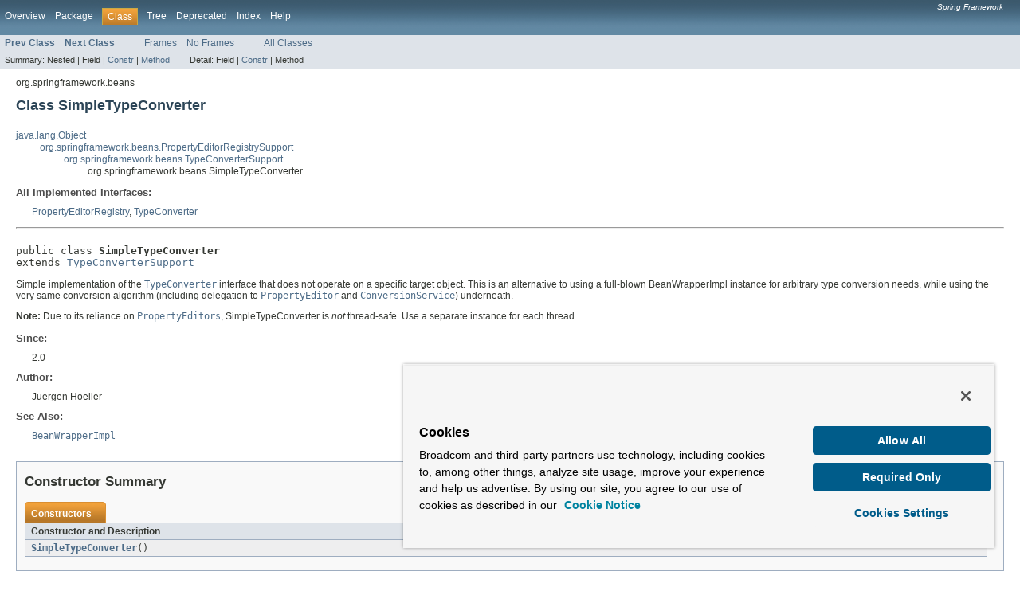

--- FILE ---
content_type: text/html
request_url: https://docs.spring.io/spring-framework/docs/3.2.15.RELEASE/javadoc-api/org/springframework/beans/SimpleTypeConverter.html
body_size: 3086
content:
<!DOCTYPE HTML PUBLIC "-//W3C//DTD HTML 4.01 Transitional//EN" "http://www.w3.org/TR/html4/loose.dtd">
<!-- NewPage -->
<html lang="en">
<script src="https://cdn.cookielaw.org/scripttemplates/otSDKStub.js" data-domain-script="018ee325-b3a7-7753-937b-b8b3e643b1a7"></script><script>function OptanonWrapper() {}</script><script>function setGTM(w, d, s, l, i) { w[l] = w[l] || []; w[l].push({ "gtm.start": new Date().getTime(), event: "gtm.js"}); var f = d.getElementsByTagName(s)[0], j = d.createElement(s), dl = l != "dataLayer" ? "&l=" + l : ""; j.async = true; j.src = "https://www.googletagmanager.com/gtm.js?id=" + i + dl; f.parentNode.insertBefore(j, f); } if (document.cookie.indexOf("OptanonConsent") > -1 && document.cookie.indexOf("groups=") > -1) { setGTM(window, document, "script", "dataLayer", "GTM-W8CQ8TL"); } else { waitForOnetrustActiveGroups(); } var timer; function waitForOnetrustActiveGroups() { if (document.cookie.indexOf("OptanonConsent") > -1 && document.cookie.indexOf("groups=") > -1) { clearTimeout(timer); setGTM(window, document, "script", "dataLayer", "GTM-W8CQ8TL"); } else { timer = setTimeout(waitForOnetrustActiveGroups, 250); }}</script>
<!-- Generated by javadoc (version 1.7.0_67) on Thu Oct 15 01:27:51 PDT 2015 -->
<title>SimpleTypeConverter (Spring Framework 3.2.15.RELEASE API)</title>
<meta name="date" content="2015-10-15">
<link rel="stylesheet" type="text/css" href="../../../stylesheet.css" title="Style">
</head>
<body>
<script type="text/javascript"><!--
    if (location.href.indexOf('is-external=true') == -1) {
        parent.document.title="SimpleTypeConverter (Spring Framework 3.2.15.RELEASE API)";
    }
//-->
</script>
<noscript>
<div>JavaScript is disabled on your browser.</div>
</noscript>
<!-- ========= START OF TOP NAVBAR ======= -->
<div class="topNav"><a name="navbar_top">
<!--   -->
</a><a href="#skip-navbar_top" title="Skip navigation links"></a><a name="navbar_top_firstrow">
<!--   -->
</a>
<ul class="navList" title="Navigation">
<li><a href="../../../overview-summary.html">Overview</a></li>
<li><a href="package-summary.html">Package</a></li>
<li class="navBarCell1Rev">Class</li>
<li><a href="package-tree.html">Tree</a></li>
<li><a href="../../../deprecated-list.html">Deprecated</a></li>
<li><a href="../../../index-files/index-1.html">Index</a></li>
<li><a href="../../../help-doc.html">Help</a></li>
</ul>
<div class="aboutLanguage"><em>Spring Framework</em></div>
</div>
<div class="subNav">
<ul class="navList">
<li><a href="../../../org/springframework/beans/PropertyValuesEditor.html" title="class in org.springframework.beans"><span class="strong">Prev Class</span></a></li>
<li><a href="../../../org/springframework/beans/TypeConverter.html" title="interface in org.springframework.beans"><span class="strong">Next Class</span></a></li>
</ul>
<ul class="navList">
<li><a href="../../../index.html?org/springframework/beans/SimpleTypeConverter.html" target="_top">Frames</a></li>
<li><a href="SimpleTypeConverter.html" target="_top">No Frames</a></li>
</ul>
<ul class="navList" id="allclasses_navbar_top">
<li><a href="../../../allclasses-noframe.html">All Classes</a></li>
</ul>
<div>
<script type="text/javascript"><!--
  allClassesLink = document.getElementById("allclasses_navbar_top");
  if(window==top) {
    allClassesLink.style.display = "block";
  }
  else {
    allClassesLink.style.display = "none";
  }
  //-->
</script>
</div>
<div>
<ul class="subNavList">
<li>Summary:&nbsp;</li>
<li>Nested&nbsp;|&nbsp;</li>
<li>Field&nbsp;|&nbsp;</li>
<li><a href="#constructor_summary">Constr</a>&nbsp;|&nbsp;</li>
<li><a href="#methods_inherited_from_class_org.springframework.beans.TypeConverterSupport">Method</a></li>
</ul>
<ul class="subNavList">
<li>Detail:&nbsp;</li>
<li>Field&nbsp;|&nbsp;</li>
<li><a href="#constructor_detail">Constr</a>&nbsp;|&nbsp;</li>
<li>Method</li>
</ul>
</div>
<a name="skip-navbar_top">
<!--   -->
</a></div>
<!-- ========= END OF TOP NAVBAR ========= -->
<!-- ======== START OF CLASS DATA ======== -->
<div class="header">
<div class="subTitle">org.springframework.beans</div>
<h2 title="Class SimpleTypeConverter" class="title">Class SimpleTypeConverter</h2>
</div>
<div class="contentContainer">
<ul class="inheritance">
<li><a href="http://docs.oracle.com/javase/7/docs/api/java/lang/Object.html?is-external=true" title="class or interface in java.lang">java.lang.Object</a></li>
<li>
<ul class="inheritance">
<li><a href="../../../org/springframework/beans/PropertyEditorRegistrySupport.html" title="class in org.springframework.beans">org.springframework.beans.PropertyEditorRegistrySupport</a></li>
<li>
<ul class="inheritance">
<li><a href="../../../org/springframework/beans/TypeConverterSupport.html" title="class in org.springframework.beans">org.springframework.beans.TypeConverterSupport</a></li>
<li>
<ul class="inheritance">
<li>org.springframework.beans.SimpleTypeConverter</li>
</ul>
</li>
</ul>
</li>
</ul>
</li>
</ul>
<div class="description">
<ul class="blockList">
<li class="blockList">
<dl>
<dt>All Implemented Interfaces:</dt>
<dd><a href="../../../org/springframework/beans/PropertyEditorRegistry.html" title="interface in org.springframework.beans">PropertyEditorRegistry</a>, <a href="../../../org/springframework/beans/TypeConverter.html" title="interface in org.springframework.beans">TypeConverter</a></dd>
</dl>
<hr>
<br>
<pre>public class <span class="strong">SimpleTypeConverter</span>
extends <a href="../../../org/springframework/beans/TypeConverterSupport.html" title="class in org.springframework.beans">TypeConverterSupport</a></pre>
<div class="block">Simple implementation of the <a href="../../../org/springframework/beans/TypeConverter.html" title="interface in org.springframework.beans"><code>TypeConverter</code></a> interface that does not operate on
 a specific target object. This is an alternative to using a full-blown BeanWrapperImpl
 instance for arbitrary type conversion needs, while using the very same conversion
 algorithm (including delegation to <a href="http://docs.oracle.com/javase/7/docs/api/java/beans/PropertyEditor.html?is-external=true" title="class or interface in java.beans"><code>PropertyEditor</code></a> and
 <a href="../../../org/springframework/core/convert/ConversionService.html" title="interface in org.springframework.core.convert"><code>ConversionService</code></a>) underneath.

 <p><b>Note:</b> Due to its reliance on <a href="http://docs.oracle.com/javase/7/docs/api/java/beans/PropertyEditor.html?is-external=true" title="class or interface in java.beans"><code>PropertyEditors</code></a>,
 SimpleTypeConverter is <em>not</em> thread-safe. Use a separate instance for each thread.</div>
<dl><dt><span class="strong">Since:</span></dt>
  <dd>2.0</dd>
<dt><span class="strong">Author:</span></dt>
  <dd>Juergen Hoeller</dd>
<dt><span class="strong">See Also:</span></dt><dd><a href="../../../org/springframework/beans/BeanWrapperImpl.html" title="class in org.springframework.beans"><code>BeanWrapperImpl</code></a></dd></dl>
</li>
</ul>
</div>
<div class="summary">
<ul class="blockList">
<li class="blockList">
<!-- ======== CONSTRUCTOR SUMMARY ======== -->
<ul class="blockList">
<li class="blockList"><a name="constructor_summary">
<!--   -->
</a>
<h3>Constructor Summary</h3>
<table class="overviewSummary" border="0" cellpadding="3" cellspacing="0" summary="Constructor Summary table, listing constructors, and an explanation">
<caption><span>Constructors</span><span class="tabEnd">&nbsp;</span></caption>
<tr>
<th class="colOne" scope="col">Constructor and Description</th>
</tr>
<tr class="altColor">
<td class="colOne"><code><strong><a href="../../../org/springframework/beans/SimpleTypeConverter.html#SimpleTypeConverter()">SimpleTypeConverter</a></strong>()</code>&nbsp;</td>
</tr>
</table>
</li>
</ul>
<!-- ========== METHOD SUMMARY =========== -->
<ul class="blockList">
<li class="blockList"><a name="method_summary">
<!--   -->
</a>
<h3>Method Summary</h3>
<ul class="blockList">
<li class="blockList"><a name="methods_inherited_from_class_org.springframework.beans.TypeConverterSupport">
<!--   -->
</a>
<h3>Methods inherited from class&nbsp;org.springframework.beans.<a href="../../../org/springframework/beans/TypeConverterSupport.html" title="class in org.springframework.beans">TypeConverterSupport</a></h3>
<code><a href="../../../org/springframework/beans/TypeConverterSupport.html#convertIfNecessary(java.lang.Object,%20java.lang.Class)">convertIfNecessary</a>, <a href="../../../org/springframework/beans/TypeConverterSupport.html#convertIfNecessary(java.lang.Object,%20java.lang.Class,%20java.lang.reflect.Field)">convertIfNecessary</a>, <a href="../../../org/springframework/beans/TypeConverterSupport.html#convertIfNecessary(java.lang.Object,%20java.lang.Class,%20org.springframework.core.MethodParameter)">convertIfNecessary</a></code></li>
</ul>
<ul class="blockList">
<li class="blockList"><a name="methods_inherited_from_class_org.springframework.beans.PropertyEditorRegistrySupport">
<!--   -->
</a>
<h3>Methods inherited from class&nbsp;org.springframework.beans.<a href="../../../org/springframework/beans/PropertyEditorRegistrySupport.html" title="class in org.springframework.beans">PropertyEditorRegistrySupport</a></h3>
<code><a href="../../../org/springframework/beans/PropertyEditorRegistrySupport.html#copyCustomEditorsTo(org.springframework.beans.PropertyEditorRegistry,%20java.lang.String)">copyCustomEditorsTo</a>, <a href="../../../org/springframework/beans/PropertyEditorRegistrySupport.html#copyDefaultEditorsTo(org.springframework.beans.PropertyEditorRegistrySupport)">copyDefaultEditorsTo</a>, <a href="../../../org/springframework/beans/PropertyEditorRegistrySupport.html#findCustomEditor(java.lang.Class,%20java.lang.String)">findCustomEditor</a>, <a href="../../../org/springframework/beans/PropertyEditorRegistrySupport.html#getConversionService()">getConversionService</a>, <a href="../../../org/springframework/beans/PropertyEditorRegistrySupport.html#getDefaultEditor(java.lang.Class)">getDefaultEditor</a>, <a href="../../../org/springframework/beans/PropertyEditorRegistrySupport.html#getPropertyType(java.lang.String)">getPropertyType</a>, <a href="../../../org/springframework/beans/PropertyEditorRegistrySupport.html#guessPropertyTypeFromEditors(java.lang.String)">guessPropertyTypeFromEditors</a>, <a href="../../../org/springframework/beans/PropertyEditorRegistrySupport.html#hasCustomEditorForElement(java.lang.Class,%20java.lang.String)">hasCustomEditorForElement</a>, <a href="../../../org/springframework/beans/PropertyEditorRegistrySupport.html#isSharedEditor(java.beans.PropertyEditor)">isSharedEditor</a>, <a href="../../../org/springframework/beans/PropertyEditorRegistrySupport.html#overrideDefaultEditor(java.lang.Class,%20java.beans.PropertyEditor)">overrideDefaultEditor</a>, <a href="../../../org/springframework/beans/PropertyEditorRegistrySupport.html#registerCustomEditor(java.lang.Class,%20java.beans.PropertyEditor)">registerCustomEditor</a>, <a href="../../../org/springframework/beans/PropertyEditorRegistrySupport.html#registerCustomEditor(java.lang.Class,%20java.lang.String,%20java.beans.PropertyEditor)">registerCustomEditor</a>, <a href="../../../org/springframework/beans/PropertyEditorRegistrySupport.html#registerDefaultEditors()">registerDefaultEditors</a>, <a href="../../../org/springframework/beans/PropertyEditorRegistrySupport.html#registerSharedEditor(java.lang.Class,%20java.beans.PropertyEditor)">registerSharedEditor</a>, <a href="../../../org/springframework/beans/PropertyEditorRegistrySupport.html#setConversionService(org.springframework.core.convert.ConversionService)">setConversionService</a>, <a href="../../../org/springframework/beans/PropertyEditorRegistrySupport.html#useConfigValueEditors()">useConfigValueEditors</a></code></li>
</ul>
<ul class="blockList">
<li class="blockList"><a name="methods_inherited_from_class_java.lang.Object">
<!--   -->
</a>
<h3>Methods inherited from class&nbsp;java.lang.<a href="http://docs.oracle.com/javase/7/docs/api/java/lang/Object.html?is-external=true" title="class or interface in java.lang">Object</a></h3>
<code><a href="http://docs.oracle.com/javase/7/docs/api/java/lang/Object.html?is-external=true#clone()" title="class or interface in java.lang">clone</a>, <a href="http://docs.oracle.com/javase/7/docs/api/java/lang/Object.html?is-external=true#equals(java.lang.Object)" title="class or interface in java.lang">equals</a>, <a href="http://docs.oracle.com/javase/7/docs/api/java/lang/Object.html?is-external=true#finalize()" title="class or interface in java.lang">finalize</a>, <a href="http://docs.oracle.com/javase/7/docs/api/java/lang/Object.html?is-external=true#getClass()" title="class or interface in java.lang">getClass</a>, <a href="http://docs.oracle.com/javase/7/docs/api/java/lang/Object.html?is-external=true#hashCode()" title="class or interface in java.lang">hashCode</a>, <a href="http://docs.oracle.com/javase/7/docs/api/java/lang/Object.html?is-external=true#notify()" title="class or interface in java.lang">notify</a>, <a href="http://docs.oracle.com/javase/7/docs/api/java/lang/Object.html?is-external=true#notifyAll()" title="class or interface in java.lang">notifyAll</a>, <a href="http://docs.oracle.com/javase/7/docs/api/java/lang/Object.html?is-external=true#toString()" title="class or interface in java.lang">toString</a>, <a href="http://docs.oracle.com/javase/7/docs/api/java/lang/Object.html?is-external=true#wait()" title="class or interface in java.lang">wait</a>, <a href="http://docs.oracle.com/javase/7/docs/api/java/lang/Object.html?is-external=true#wait(long)" title="class or interface in java.lang">wait</a>, <a href="http://docs.oracle.com/javase/7/docs/api/java/lang/Object.html?is-external=true#wait(long,%20int)" title="class or interface in java.lang">wait</a></code></li>
</ul>
</li>
</ul>
</li>
</ul>
</div>
<div class="details">
<ul class="blockList">
<li class="blockList">
<!-- ========= CONSTRUCTOR DETAIL ======== -->
<ul class="blockList">
<li class="blockList"><a name="constructor_detail">
<!--   -->
</a>
<h3>Constructor Detail</h3>
<a name="SimpleTypeConverter()">
<!--   -->
</a>
<ul class="blockListLast">
<li class="blockList">
<h4>SimpleTypeConverter</h4>
<pre>public&nbsp;SimpleTypeConverter()</pre>
</li>
</ul>
</li>
</ul>
</li>
</ul>
</div>
</div>
<!-- ========= END OF CLASS DATA ========= -->
<!-- ======= START OF BOTTOM NAVBAR ====== -->
<div class="bottomNav"><a name="navbar_bottom">
<!--   -->
</a><a href="#skip-navbar_bottom" title="Skip navigation links"></a><a name="navbar_bottom_firstrow">
<!--   -->
</a>
<ul class="navList" title="Navigation">
<li><a href="../../../overview-summary.html">Overview</a></li>
<li><a href="package-summary.html">Package</a></li>
<li class="navBarCell1Rev">Class</li>
<li><a href="package-tree.html">Tree</a></li>
<li><a href="../../../deprecated-list.html">Deprecated</a></li>
<li><a href="../../../index-files/index-1.html">Index</a></li>
<li><a href="../../../help-doc.html">Help</a></li>
</ul>
<div class="aboutLanguage"><em>Spring Framework</em></div>
</div>
<div class="subNav">
<ul class="navList">
<li><a href="../../../org/springframework/beans/PropertyValuesEditor.html" title="class in org.springframework.beans"><span class="strong">Prev Class</span></a></li>
<li><a href="../../../org/springframework/beans/TypeConverter.html" title="interface in org.springframework.beans"><span class="strong">Next Class</span></a></li>
</ul>
<ul class="navList">
<li><a href="../../../index.html?org/springframework/beans/SimpleTypeConverter.html" target="_top">Frames</a></li>
<li><a href="SimpleTypeConverter.html" target="_top">No Frames</a></li>
</ul>
<ul class="navList" id="allclasses_navbar_bottom">
<li><a href="../../../allclasses-noframe.html">All Classes</a></li>
</ul>
<div>
<script type="text/javascript"><!--
  allClassesLink = document.getElementById("allclasses_navbar_bottom");
  if(window==top) {
    allClassesLink.style.display = "block";
  }
  else {
    allClassesLink.style.display = "none";
  }
  //-->
</script>
</div>
<div>
<ul class="subNavList">
<li>Summary:&nbsp;</li>
<li>Nested&nbsp;|&nbsp;</li>
<li>Field&nbsp;|&nbsp;</li>
<li><a href="#constructor_summary">Constr</a>&nbsp;|&nbsp;</li>
<li><a href="#methods_inherited_from_class_org.springframework.beans.TypeConverterSupport">Method</a></li>
</ul>
<ul class="subNavList">
<li>Detail:&nbsp;</li>
<li>Field&nbsp;|&nbsp;</li>
<li><a href="#constructor_detail">Constr</a>&nbsp;|&nbsp;</li>
<li>Method</li>
</ul>
</div>
<a name="skip-navbar_bottom">
<!--   -->
</a></div>
<!-- ======== END OF BOTTOM NAVBAR ======= -->
<script defer src="https://static.cloudflareinsights.com/beacon.min.js/vcd15cbe7772f49c399c6a5babf22c1241717689176015" integrity="sha512-ZpsOmlRQV6y907TI0dKBHq9Md29nnaEIPlkf84rnaERnq6zvWvPUqr2ft8M1aS28oN72PdrCzSjY4U6VaAw1EQ==" data-cf-beacon='{"version":"2024.11.0","token":"bffcb8a918ae4755926f76178bfbd26b","server_timing":{"name":{"cfCacheStatus":true,"cfEdge":true,"cfExtPri":true,"cfL4":true,"cfOrigin":true,"cfSpeedBrain":true},"location_startswith":null}}' crossorigin="anonymous"></script>
</body>
</html>
